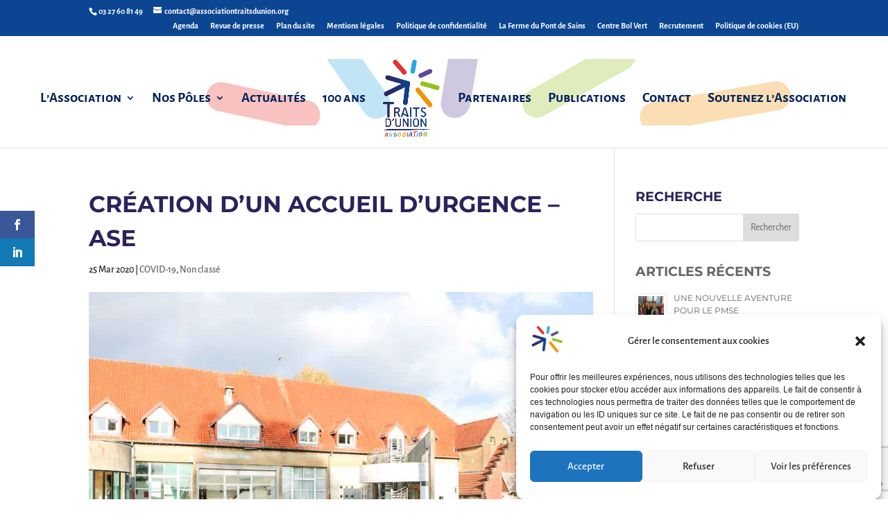

--- FILE ---
content_type: text/html; charset=utf-8
request_url: https://www.google.com/recaptcha/enterprise/anchor?ar=1&k=6LdnnT0jAAAAALe0AP4cjvnsOWBZPxuG6tqMOvCa&co=aHR0cHM6Ly93d3cuYXNzb2NpYXRpb250cmFpdHNkdW5pb24ub3JnOjQ0Mw..&hl=en&v=PoyoqOPhxBO7pBk68S4YbpHZ&size=invisible&anchor-ms=20000&execute-ms=30000&cb=o9xbarhaa57b
body_size: 48783
content:
<!DOCTYPE HTML><html dir="ltr" lang="en"><head><meta http-equiv="Content-Type" content="text/html; charset=UTF-8">
<meta http-equiv="X-UA-Compatible" content="IE=edge">
<title>reCAPTCHA</title>
<style type="text/css">
/* cyrillic-ext */
@font-face {
  font-family: 'Roboto';
  font-style: normal;
  font-weight: 400;
  font-stretch: 100%;
  src: url(//fonts.gstatic.com/s/roboto/v48/KFO7CnqEu92Fr1ME7kSn66aGLdTylUAMa3GUBHMdazTgWw.woff2) format('woff2');
  unicode-range: U+0460-052F, U+1C80-1C8A, U+20B4, U+2DE0-2DFF, U+A640-A69F, U+FE2E-FE2F;
}
/* cyrillic */
@font-face {
  font-family: 'Roboto';
  font-style: normal;
  font-weight: 400;
  font-stretch: 100%;
  src: url(//fonts.gstatic.com/s/roboto/v48/KFO7CnqEu92Fr1ME7kSn66aGLdTylUAMa3iUBHMdazTgWw.woff2) format('woff2');
  unicode-range: U+0301, U+0400-045F, U+0490-0491, U+04B0-04B1, U+2116;
}
/* greek-ext */
@font-face {
  font-family: 'Roboto';
  font-style: normal;
  font-weight: 400;
  font-stretch: 100%;
  src: url(//fonts.gstatic.com/s/roboto/v48/KFO7CnqEu92Fr1ME7kSn66aGLdTylUAMa3CUBHMdazTgWw.woff2) format('woff2');
  unicode-range: U+1F00-1FFF;
}
/* greek */
@font-face {
  font-family: 'Roboto';
  font-style: normal;
  font-weight: 400;
  font-stretch: 100%;
  src: url(//fonts.gstatic.com/s/roboto/v48/KFO7CnqEu92Fr1ME7kSn66aGLdTylUAMa3-UBHMdazTgWw.woff2) format('woff2');
  unicode-range: U+0370-0377, U+037A-037F, U+0384-038A, U+038C, U+038E-03A1, U+03A3-03FF;
}
/* math */
@font-face {
  font-family: 'Roboto';
  font-style: normal;
  font-weight: 400;
  font-stretch: 100%;
  src: url(//fonts.gstatic.com/s/roboto/v48/KFO7CnqEu92Fr1ME7kSn66aGLdTylUAMawCUBHMdazTgWw.woff2) format('woff2');
  unicode-range: U+0302-0303, U+0305, U+0307-0308, U+0310, U+0312, U+0315, U+031A, U+0326-0327, U+032C, U+032F-0330, U+0332-0333, U+0338, U+033A, U+0346, U+034D, U+0391-03A1, U+03A3-03A9, U+03B1-03C9, U+03D1, U+03D5-03D6, U+03F0-03F1, U+03F4-03F5, U+2016-2017, U+2034-2038, U+203C, U+2040, U+2043, U+2047, U+2050, U+2057, U+205F, U+2070-2071, U+2074-208E, U+2090-209C, U+20D0-20DC, U+20E1, U+20E5-20EF, U+2100-2112, U+2114-2115, U+2117-2121, U+2123-214F, U+2190, U+2192, U+2194-21AE, U+21B0-21E5, U+21F1-21F2, U+21F4-2211, U+2213-2214, U+2216-22FF, U+2308-230B, U+2310, U+2319, U+231C-2321, U+2336-237A, U+237C, U+2395, U+239B-23B7, U+23D0, U+23DC-23E1, U+2474-2475, U+25AF, U+25B3, U+25B7, U+25BD, U+25C1, U+25CA, U+25CC, U+25FB, U+266D-266F, U+27C0-27FF, U+2900-2AFF, U+2B0E-2B11, U+2B30-2B4C, U+2BFE, U+3030, U+FF5B, U+FF5D, U+1D400-1D7FF, U+1EE00-1EEFF;
}
/* symbols */
@font-face {
  font-family: 'Roboto';
  font-style: normal;
  font-weight: 400;
  font-stretch: 100%;
  src: url(//fonts.gstatic.com/s/roboto/v48/KFO7CnqEu92Fr1ME7kSn66aGLdTylUAMaxKUBHMdazTgWw.woff2) format('woff2');
  unicode-range: U+0001-000C, U+000E-001F, U+007F-009F, U+20DD-20E0, U+20E2-20E4, U+2150-218F, U+2190, U+2192, U+2194-2199, U+21AF, U+21E6-21F0, U+21F3, U+2218-2219, U+2299, U+22C4-22C6, U+2300-243F, U+2440-244A, U+2460-24FF, U+25A0-27BF, U+2800-28FF, U+2921-2922, U+2981, U+29BF, U+29EB, U+2B00-2BFF, U+4DC0-4DFF, U+FFF9-FFFB, U+10140-1018E, U+10190-1019C, U+101A0, U+101D0-101FD, U+102E0-102FB, U+10E60-10E7E, U+1D2C0-1D2D3, U+1D2E0-1D37F, U+1F000-1F0FF, U+1F100-1F1AD, U+1F1E6-1F1FF, U+1F30D-1F30F, U+1F315, U+1F31C, U+1F31E, U+1F320-1F32C, U+1F336, U+1F378, U+1F37D, U+1F382, U+1F393-1F39F, U+1F3A7-1F3A8, U+1F3AC-1F3AF, U+1F3C2, U+1F3C4-1F3C6, U+1F3CA-1F3CE, U+1F3D4-1F3E0, U+1F3ED, U+1F3F1-1F3F3, U+1F3F5-1F3F7, U+1F408, U+1F415, U+1F41F, U+1F426, U+1F43F, U+1F441-1F442, U+1F444, U+1F446-1F449, U+1F44C-1F44E, U+1F453, U+1F46A, U+1F47D, U+1F4A3, U+1F4B0, U+1F4B3, U+1F4B9, U+1F4BB, U+1F4BF, U+1F4C8-1F4CB, U+1F4D6, U+1F4DA, U+1F4DF, U+1F4E3-1F4E6, U+1F4EA-1F4ED, U+1F4F7, U+1F4F9-1F4FB, U+1F4FD-1F4FE, U+1F503, U+1F507-1F50B, U+1F50D, U+1F512-1F513, U+1F53E-1F54A, U+1F54F-1F5FA, U+1F610, U+1F650-1F67F, U+1F687, U+1F68D, U+1F691, U+1F694, U+1F698, U+1F6AD, U+1F6B2, U+1F6B9-1F6BA, U+1F6BC, U+1F6C6-1F6CF, U+1F6D3-1F6D7, U+1F6E0-1F6EA, U+1F6F0-1F6F3, U+1F6F7-1F6FC, U+1F700-1F7FF, U+1F800-1F80B, U+1F810-1F847, U+1F850-1F859, U+1F860-1F887, U+1F890-1F8AD, U+1F8B0-1F8BB, U+1F8C0-1F8C1, U+1F900-1F90B, U+1F93B, U+1F946, U+1F984, U+1F996, U+1F9E9, U+1FA00-1FA6F, U+1FA70-1FA7C, U+1FA80-1FA89, U+1FA8F-1FAC6, U+1FACE-1FADC, U+1FADF-1FAE9, U+1FAF0-1FAF8, U+1FB00-1FBFF;
}
/* vietnamese */
@font-face {
  font-family: 'Roboto';
  font-style: normal;
  font-weight: 400;
  font-stretch: 100%;
  src: url(//fonts.gstatic.com/s/roboto/v48/KFO7CnqEu92Fr1ME7kSn66aGLdTylUAMa3OUBHMdazTgWw.woff2) format('woff2');
  unicode-range: U+0102-0103, U+0110-0111, U+0128-0129, U+0168-0169, U+01A0-01A1, U+01AF-01B0, U+0300-0301, U+0303-0304, U+0308-0309, U+0323, U+0329, U+1EA0-1EF9, U+20AB;
}
/* latin-ext */
@font-face {
  font-family: 'Roboto';
  font-style: normal;
  font-weight: 400;
  font-stretch: 100%;
  src: url(//fonts.gstatic.com/s/roboto/v48/KFO7CnqEu92Fr1ME7kSn66aGLdTylUAMa3KUBHMdazTgWw.woff2) format('woff2');
  unicode-range: U+0100-02BA, U+02BD-02C5, U+02C7-02CC, U+02CE-02D7, U+02DD-02FF, U+0304, U+0308, U+0329, U+1D00-1DBF, U+1E00-1E9F, U+1EF2-1EFF, U+2020, U+20A0-20AB, U+20AD-20C0, U+2113, U+2C60-2C7F, U+A720-A7FF;
}
/* latin */
@font-face {
  font-family: 'Roboto';
  font-style: normal;
  font-weight: 400;
  font-stretch: 100%;
  src: url(//fonts.gstatic.com/s/roboto/v48/KFO7CnqEu92Fr1ME7kSn66aGLdTylUAMa3yUBHMdazQ.woff2) format('woff2');
  unicode-range: U+0000-00FF, U+0131, U+0152-0153, U+02BB-02BC, U+02C6, U+02DA, U+02DC, U+0304, U+0308, U+0329, U+2000-206F, U+20AC, U+2122, U+2191, U+2193, U+2212, U+2215, U+FEFF, U+FFFD;
}
/* cyrillic-ext */
@font-face {
  font-family: 'Roboto';
  font-style: normal;
  font-weight: 500;
  font-stretch: 100%;
  src: url(//fonts.gstatic.com/s/roboto/v48/KFO7CnqEu92Fr1ME7kSn66aGLdTylUAMa3GUBHMdazTgWw.woff2) format('woff2');
  unicode-range: U+0460-052F, U+1C80-1C8A, U+20B4, U+2DE0-2DFF, U+A640-A69F, U+FE2E-FE2F;
}
/* cyrillic */
@font-face {
  font-family: 'Roboto';
  font-style: normal;
  font-weight: 500;
  font-stretch: 100%;
  src: url(//fonts.gstatic.com/s/roboto/v48/KFO7CnqEu92Fr1ME7kSn66aGLdTylUAMa3iUBHMdazTgWw.woff2) format('woff2');
  unicode-range: U+0301, U+0400-045F, U+0490-0491, U+04B0-04B1, U+2116;
}
/* greek-ext */
@font-face {
  font-family: 'Roboto';
  font-style: normal;
  font-weight: 500;
  font-stretch: 100%;
  src: url(//fonts.gstatic.com/s/roboto/v48/KFO7CnqEu92Fr1ME7kSn66aGLdTylUAMa3CUBHMdazTgWw.woff2) format('woff2');
  unicode-range: U+1F00-1FFF;
}
/* greek */
@font-face {
  font-family: 'Roboto';
  font-style: normal;
  font-weight: 500;
  font-stretch: 100%;
  src: url(//fonts.gstatic.com/s/roboto/v48/KFO7CnqEu92Fr1ME7kSn66aGLdTylUAMa3-UBHMdazTgWw.woff2) format('woff2');
  unicode-range: U+0370-0377, U+037A-037F, U+0384-038A, U+038C, U+038E-03A1, U+03A3-03FF;
}
/* math */
@font-face {
  font-family: 'Roboto';
  font-style: normal;
  font-weight: 500;
  font-stretch: 100%;
  src: url(//fonts.gstatic.com/s/roboto/v48/KFO7CnqEu92Fr1ME7kSn66aGLdTylUAMawCUBHMdazTgWw.woff2) format('woff2');
  unicode-range: U+0302-0303, U+0305, U+0307-0308, U+0310, U+0312, U+0315, U+031A, U+0326-0327, U+032C, U+032F-0330, U+0332-0333, U+0338, U+033A, U+0346, U+034D, U+0391-03A1, U+03A3-03A9, U+03B1-03C9, U+03D1, U+03D5-03D6, U+03F0-03F1, U+03F4-03F5, U+2016-2017, U+2034-2038, U+203C, U+2040, U+2043, U+2047, U+2050, U+2057, U+205F, U+2070-2071, U+2074-208E, U+2090-209C, U+20D0-20DC, U+20E1, U+20E5-20EF, U+2100-2112, U+2114-2115, U+2117-2121, U+2123-214F, U+2190, U+2192, U+2194-21AE, U+21B0-21E5, U+21F1-21F2, U+21F4-2211, U+2213-2214, U+2216-22FF, U+2308-230B, U+2310, U+2319, U+231C-2321, U+2336-237A, U+237C, U+2395, U+239B-23B7, U+23D0, U+23DC-23E1, U+2474-2475, U+25AF, U+25B3, U+25B7, U+25BD, U+25C1, U+25CA, U+25CC, U+25FB, U+266D-266F, U+27C0-27FF, U+2900-2AFF, U+2B0E-2B11, U+2B30-2B4C, U+2BFE, U+3030, U+FF5B, U+FF5D, U+1D400-1D7FF, U+1EE00-1EEFF;
}
/* symbols */
@font-face {
  font-family: 'Roboto';
  font-style: normal;
  font-weight: 500;
  font-stretch: 100%;
  src: url(//fonts.gstatic.com/s/roboto/v48/KFO7CnqEu92Fr1ME7kSn66aGLdTylUAMaxKUBHMdazTgWw.woff2) format('woff2');
  unicode-range: U+0001-000C, U+000E-001F, U+007F-009F, U+20DD-20E0, U+20E2-20E4, U+2150-218F, U+2190, U+2192, U+2194-2199, U+21AF, U+21E6-21F0, U+21F3, U+2218-2219, U+2299, U+22C4-22C6, U+2300-243F, U+2440-244A, U+2460-24FF, U+25A0-27BF, U+2800-28FF, U+2921-2922, U+2981, U+29BF, U+29EB, U+2B00-2BFF, U+4DC0-4DFF, U+FFF9-FFFB, U+10140-1018E, U+10190-1019C, U+101A0, U+101D0-101FD, U+102E0-102FB, U+10E60-10E7E, U+1D2C0-1D2D3, U+1D2E0-1D37F, U+1F000-1F0FF, U+1F100-1F1AD, U+1F1E6-1F1FF, U+1F30D-1F30F, U+1F315, U+1F31C, U+1F31E, U+1F320-1F32C, U+1F336, U+1F378, U+1F37D, U+1F382, U+1F393-1F39F, U+1F3A7-1F3A8, U+1F3AC-1F3AF, U+1F3C2, U+1F3C4-1F3C6, U+1F3CA-1F3CE, U+1F3D4-1F3E0, U+1F3ED, U+1F3F1-1F3F3, U+1F3F5-1F3F7, U+1F408, U+1F415, U+1F41F, U+1F426, U+1F43F, U+1F441-1F442, U+1F444, U+1F446-1F449, U+1F44C-1F44E, U+1F453, U+1F46A, U+1F47D, U+1F4A3, U+1F4B0, U+1F4B3, U+1F4B9, U+1F4BB, U+1F4BF, U+1F4C8-1F4CB, U+1F4D6, U+1F4DA, U+1F4DF, U+1F4E3-1F4E6, U+1F4EA-1F4ED, U+1F4F7, U+1F4F9-1F4FB, U+1F4FD-1F4FE, U+1F503, U+1F507-1F50B, U+1F50D, U+1F512-1F513, U+1F53E-1F54A, U+1F54F-1F5FA, U+1F610, U+1F650-1F67F, U+1F687, U+1F68D, U+1F691, U+1F694, U+1F698, U+1F6AD, U+1F6B2, U+1F6B9-1F6BA, U+1F6BC, U+1F6C6-1F6CF, U+1F6D3-1F6D7, U+1F6E0-1F6EA, U+1F6F0-1F6F3, U+1F6F7-1F6FC, U+1F700-1F7FF, U+1F800-1F80B, U+1F810-1F847, U+1F850-1F859, U+1F860-1F887, U+1F890-1F8AD, U+1F8B0-1F8BB, U+1F8C0-1F8C1, U+1F900-1F90B, U+1F93B, U+1F946, U+1F984, U+1F996, U+1F9E9, U+1FA00-1FA6F, U+1FA70-1FA7C, U+1FA80-1FA89, U+1FA8F-1FAC6, U+1FACE-1FADC, U+1FADF-1FAE9, U+1FAF0-1FAF8, U+1FB00-1FBFF;
}
/* vietnamese */
@font-face {
  font-family: 'Roboto';
  font-style: normal;
  font-weight: 500;
  font-stretch: 100%;
  src: url(//fonts.gstatic.com/s/roboto/v48/KFO7CnqEu92Fr1ME7kSn66aGLdTylUAMa3OUBHMdazTgWw.woff2) format('woff2');
  unicode-range: U+0102-0103, U+0110-0111, U+0128-0129, U+0168-0169, U+01A0-01A1, U+01AF-01B0, U+0300-0301, U+0303-0304, U+0308-0309, U+0323, U+0329, U+1EA0-1EF9, U+20AB;
}
/* latin-ext */
@font-face {
  font-family: 'Roboto';
  font-style: normal;
  font-weight: 500;
  font-stretch: 100%;
  src: url(//fonts.gstatic.com/s/roboto/v48/KFO7CnqEu92Fr1ME7kSn66aGLdTylUAMa3KUBHMdazTgWw.woff2) format('woff2');
  unicode-range: U+0100-02BA, U+02BD-02C5, U+02C7-02CC, U+02CE-02D7, U+02DD-02FF, U+0304, U+0308, U+0329, U+1D00-1DBF, U+1E00-1E9F, U+1EF2-1EFF, U+2020, U+20A0-20AB, U+20AD-20C0, U+2113, U+2C60-2C7F, U+A720-A7FF;
}
/* latin */
@font-face {
  font-family: 'Roboto';
  font-style: normal;
  font-weight: 500;
  font-stretch: 100%;
  src: url(//fonts.gstatic.com/s/roboto/v48/KFO7CnqEu92Fr1ME7kSn66aGLdTylUAMa3yUBHMdazQ.woff2) format('woff2');
  unicode-range: U+0000-00FF, U+0131, U+0152-0153, U+02BB-02BC, U+02C6, U+02DA, U+02DC, U+0304, U+0308, U+0329, U+2000-206F, U+20AC, U+2122, U+2191, U+2193, U+2212, U+2215, U+FEFF, U+FFFD;
}
/* cyrillic-ext */
@font-face {
  font-family: 'Roboto';
  font-style: normal;
  font-weight: 900;
  font-stretch: 100%;
  src: url(//fonts.gstatic.com/s/roboto/v48/KFO7CnqEu92Fr1ME7kSn66aGLdTylUAMa3GUBHMdazTgWw.woff2) format('woff2');
  unicode-range: U+0460-052F, U+1C80-1C8A, U+20B4, U+2DE0-2DFF, U+A640-A69F, U+FE2E-FE2F;
}
/* cyrillic */
@font-face {
  font-family: 'Roboto';
  font-style: normal;
  font-weight: 900;
  font-stretch: 100%;
  src: url(//fonts.gstatic.com/s/roboto/v48/KFO7CnqEu92Fr1ME7kSn66aGLdTylUAMa3iUBHMdazTgWw.woff2) format('woff2');
  unicode-range: U+0301, U+0400-045F, U+0490-0491, U+04B0-04B1, U+2116;
}
/* greek-ext */
@font-face {
  font-family: 'Roboto';
  font-style: normal;
  font-weight: 900;
  font-stretch: 100%;
  src: url(//fonts.gstatic.com/s/roboto/v48/KFO7CnqEu92Fr1ME7kSn66aGLdTylUAMa3CUBHMdazTgWw.woff2) format('woff2');
  unicode-range: U+1F00-1FFF;
}
/* greek */
@font-face {
  font-family: 'Roboto';
  font-style: normal;
  font-weight: 900;
  font-stretch: 100%;
  src: url(//fonts.gstatic.com/s/roboto/v48/KFO7CnqEu92Fr1ME7kSn66aGLdTylUAMa3-UBHMdazTgWw.woff2) format('woff2');
  unicode-range: U+0370-0377, U+037A-037F, U+0384-038A, U+038C, U+038E-03A1, U+03A3-03FF;
}
/* math */
@font-face {
  font-family: 'Roboto';
  font-style: normal;
  font-weight: 900;
  font-stretch: 100%;
  src: url(//fonts.gstatic.com/s/roboto/v48/KFO7CnqEu92Fr1ME7kSn66aGLdTylUAMawCUBHMdazTgWw.woff2) format('woff2');
  unicode-range: U+0302-0303, U+0305, U+0307-0308, U+0310, U+0312, U+0315, U+031A, U+0326-0327, U+032C, U+032F-0330, U+0332-0333, U+0338, U+033A, U+0346, U+034D, U+0391-03A1, U+03A3-03A9, U+03B1-03C9, U+03D1, U+03D5-03D6, U+03F0-03F1, U+03F4-03F5, U+2016-2017, U+2034-2038, U+203C, U+2040, U+2043, U+2047, U+2050, U+2057, U+205F, U+2070-2071, U+2074-208E, U+2090-209C, U+20D0-20DC, U+20E1, U+20E5-20EF, U+2100-2112, U+2114-2115, U+2117-2121, U+2123-214F, U+2190, U+2192, U+2194-21AE, U+21B0-21E5, U+21F1-21F2, U+21F4-2211, U+2213-2214, U+2216-22FF, U+2308-230B, U+2310, U+2319, U+231C-2321, U+2336-237A, U+237C, U+2395, U+239B-23B7, U+23D0, U+23DC-23E1, U+2474-2475, U+25AF, U+25B3, U+25B7, U+25BD, U+25C1, U+25CA, U+25CC, U+25FB, U+266D-266F, U+27C0-27FF, U+2900-2AFF, U+2B0E-2B11, U+2B30-2B4C, U+2BFE, U+3030, U+FF5B, U+FF5D, U+1D400-1D7FF, U+1EE00-1EEFF;
}
/* symbols */
@font-face {
  font-family: 'Roboto';
  font-style: normal;
  font-weight: 900;
  font-stretch: 100%;
  src: url(//fonts.gstatic.com/s/roboto/v48/KFO7CnqEu92Fr1ME7kSn66aGLdTylUAMaxKUBHMdazTgWw.woff2) format('woff2');
  unicode-range: U+0001-000C, U+000E-001F, U+007F-009F, U+20DD-20E0, U+20E2-20E4, U+2150-218F, U+2190, U+2192, U+2194-2199, U+21AF, U+21E6-21F0, U+21F3, U+2218-2219, U+2299, U+22C4-22C6, U+2300-243F, U+2440-244A, U+2460-24FF, U+25A0-27BF, U+2800-28FF, U+2921-2922, U+2981, U+29BF, U+29EB, U+2B00-2BFF, U+4DC0-4DFF, U+FFF9-FFFB, U+10140-1018E, U+10190-1019C, U+101A0, U+101D0-101FD, U+102E0-102FB, U+10E60-10E7E, U+1D2C0-1D2D3, U+1D2E0-1D37F, U+1F000-1F0FF, U+1F100-1F1AD, U+1F1E6-1F1FF, U+1F30D-1F30F, U+1F315, U+1F31C, U+1F31E, U+1F320-1F32C, U+1F336, U+1F378, U+1F37D, U+1F382, U+1F393-1F39F, U+1F3A7-1F3A8, U+1F3AC-1F3AF, U+1F3C2, U+1F3C4-1F3C6, U+1F3CA-1F3CE, U+1F3D4-1F3E0, U+1F3ED, U+1F3F1-1F3F3, U+1F3F5-1F3F7, U+1F408, U+1F415, U+1F41F, U+1F426, U+1F43F, U+1F441-1F442, U+1F444, U+1F446-1F449, U+1F44C-1F44E, U+1F453, U+1F46A, U+1F47D, U+1F4A3, U+1F4B0, U+1F4B3, U+1F4B9, U+1F4BB, U+1F4BF, U+1F4C8-1F4CB, U+1F4D6, U+1F4DA, U+1F4DF, U+1F4E3-1F4E6, U+1F4EA-1F4ED, U+1F4F7, U+1F4F9-1F4FB, U+1F4FD-1F4FE, U+1F503, U+1F507-1F50B, U+1F50D, U+1F512-1F513, U+1F53E-1F54A, U+1F54F-1F5FA, U+1F610, U+1F650-1F67F, U+1F687, U+1F68D, U+1F691, U+1F694, U+1F698, U+1F6AD, U+1F6B2, U+1F6B9-1F6BA, U+1F6BC, U+1F6C6-1F6CF, U+1F6D3-1F6D7, U+1F6E0-1F6EA, U+1F6F0-1F6F3, U+1F6F7-1F6FC, U+1F700-1F7FF, U+1F800-1F80B, U+1F810-1F847, U+1F850-1F859, U+1F860-1F887, U+1F890-1F8AD, U+1F8B0-1F8BB, U+1F8C0-1F8C1, U+1F900-1F90B, U+1F93B, U+1F946, U+1F984, U+1F996, U+1F9E9, U+1FA00-1FA6F, U+1FA70-1FA7C, U+1FA80-1FA89, U+1FA8F-1FAC6, U+1FACE-1FADC, U+1FADF-1FAE9, U+1FAF0-1FAF8, U+1FB00-1FBFF;
}
/* vietnamese */
@font-face {
  font-family: 'Roboto';
  font-style: normal;
  font-weight: 900;
  font-stretch: 100%;
  src: url(//fonts.gstatic.com/s/roboto/v48/KFO7CnqEu92Fr1ME7kSn66aGLdTylUAMa3OUBHMdazTgWw.woff2) format('woff2');
  unicode-range: U+0102-0103, U+0110-0111, U+0128-0129, U+0168-0169, U+01A0-01A1, U+01AF-01B0, U+0300-0301, U+0303-0304, U+0308-0309, U+0323, U+0329, U+1EA0-1EF9, U+20AB;
}
/* latin-ext */
@font-face {
  font-family: 'Roboto';
  font-style: normal;
  font-weight: 900;
  font-stretch: 100%;
  src: url(//fonts.gstatic.com/s/roboto/v48/KFO7CnqEu92Fr1ME7kSn66aGLdTylUAMa3KUBHMdazTgWw.woff2) format('woff2');
  unicode-range: U+0100-02BA, U+02BD-02C5, U+02C7-02CC, U+02CE-02D7, U+02DD-02FF, U+0304, U+0308, U+0329, U+1D00-1DBF, U+1E00-1E9F, U+1EF2-1EFF, U+2020, U+20A0-20AB, U+20AD-20C0, U+2113, U+2C60-2C7F, U+A720-A7FF;
}
/* latin */
@font-face {
  font-family: 'Roboto';
  font-style: normal;
  font-weight: 900;
  font-stretch: 100%;
  src: url(//fonts.gstatic.com/s/roboto/v48/KFO7CnqEu92Fr1ME7kSn66aGLdTylUAMa3yUBHMdazQ.woff2) format('woff2');
  unicode-range: U+0000-00FF, U+0131, U+0152-0153, U+02BB-02BC, U+02C6, U+02DA, U+02DC, U+0304, U+0308, U+0329, U+2000-206F, U+20AC, U+2122, U+2191, U+2193, U+2212, U+2215, U+FEFF, U+FFFD;
}

</style>
<link rel="stylesheet" type="text/css" href="https://www.gstatic.com/recaptcha/releases/PoyoqOPhxBO7pBk68S4YbpHZ/styles__ltr.css">
<script nonce="DOK27VmfPmMhkkxfJv4uKg" type="text/javascript">window['__recaptcha_api'] = 'https://www.google.com/recaptcha/enterprise/';</script>
<script type="text/javascript" src="https://www.gstatic.com/recaptcha/releases/PoyoqOPhxBO7pBk68S4YbpHZ/recaptcha__en.js" nonce="DOK27VmfPmMhkkxfJv4uKg">
      
    </script></head>
<body><div id="rc-anchor-alert" class="rc-anchor-alert"></div>
<input type="hidden" id="recaptcha-token" value="[base64]">
<script type="text/javascript" nonce="DOK27VmfPmMhkkxfJv4uKg">
      recaptcha.anchor.Main.init("[\x22ainput\x22,[\x22bgdata\x22,\x22\x22,\[base64]/[base64]/bmV3IFpbdF0obVswXSk6Sz09Mj9uZXcgWlt0XShtWzBdLG1bMV0pOks9PTM/bmV3IFpbdF0obVswXSxtWzFdLG1bMl0pOks9PTQ/[base64]/[base64]/[base64]/[base64]/[base64]/[base64]/[base64]/[base64]/[base64]/[base64]/[base64]/[base64]/[base64]/[base64]\\u003d\\u003d\x22,\[base64]\\u003d\\u003d\x22,\x22M3RqD8KUw4XDv8KWwogpw77DocOvUMO8w7tfwrgGfxnDm8K1w5gZezNjwqBcKRbCuiDCugnCoj1Kw7QtesKxwq3DsT5Wwq9NN2DDoRfCs8K/E2tXw6ADbMK/wp06Y8K1w5AcP1PCoUTDmx5jwrnDvcKMw7csw7pJNwvDicONw4HDvS0MwpTCnh/DpcOwLnRmw4N7EcOkw7F9NsOmd8KlV8KhwqnCt8KZwrMQMMK/w587Bz7CrzwDCmXDoQlodcKfEMOTEjE7w6lZwpXDoMO9VcOpw5zDqMOKRsOhS8OYRsK1wozDlnDDrCQTWh8EwoXCl8K/DcKhw4zCi8KXEk4RdV1VNMOkTUjDlsOOOn7Ck1QTRMKIwonDjMOFw65xQcK4A8K/[base64]/CtTDCk30ebsK5dMK4OsOtVMK1H0HCpSMdNw8wZWjDsC9GwoLCssOQXcK3w4wOesOIEsKdE8KTa3xyTzBRKSHDl3wTwrBEw4/DnlV4YcKzw5nDtsOPBcK4w7V1G0ErJ8O/wp/CvQTDpD7CusOoeUNDwo4NwpZhd8KsehbCosOOw77CvSvCp0pDw7PDjknDhw7CgRVEwovDr8Oowp0Ww6kFbMKYKGrCisKQAMOhwqjDgwkQwqHDsMKBATwcRMOhClwNQMOlT3XDl8Kqw4vDrGtoJQoOw6fCqsOZw4RkwonDnlrCizh/w7zCnTNQwrgqdiUlZm/Ck8K/w6zCv8Kuw7IJHDHCpxRQwolhAcKxc8K1wpjCqhQFfzrCi27Dvl0Jw6kTw4nDqCt3WHtROMKww4pMw6hCwrIYw7XDlyDCrQDCvMKKwq/DuwI/ZsK3wpHDjxkffMO7w47DicK9w6vDolbCq1NUbcO1FcKnMcKLw4fDn8KJJRl4woLCnMO/[base64]/[base64]/DhMOiQMKAZsOTNFllw7tKw7lbw4MNCjwFY3jCsDrDiMKuExstw6TCh8K/woXCsih4w7ZqwpfDsBrDugcNwoPDvsKHVcODEsKTw7ZSWMKpwpkbwpbCrcKrU0YfSsOOBsKiw6HDpFAdw5MVwprCv1/DslZnU8Oww6Mxwr0HKWPDkcO9fkrDoEpJO8OHVmPDuybCg03Drz16EsK6BMKAw5nDnMKew6DDjsKgXMK1w63CtlvDkTjDvzhNwopRw7hVwrxOD8Khw6PDssOJKsKYwqvCtB7ClMO3ScO9wozCmsOPw7XCrMKhw4lnwroBw5lcahPCsh/DhX4QAcK9ZMKwV8KXw7nDti9Kw4t6fj/CjgJdw6EkLF/DrsKLwqrDpMKGwp7Dvytfw7vCkcKLCMKKw7tdw611GcKAw5d9HMKKwp/DgAHCscOJw7PCthJpNcOVwqxdOSnDnsKPBE3DhMOSQVRycHvDlFLCr3oww7kCb8OZX8Ocw4nCocKID1bDnMO/w5DDo8Kgw7ctw511Z8OIwo/ChsKHwp3DkHfCuMKZAA11U1bCgsOiwr4HFDoQw7rDn0RyX8Ktw6wIYMKxQUzCuTLCimHDv1QXDRPDmMOowrxHHMOfFRbCh8K0Ezd2wpPDoMKKwoXDgXnDmVJ/w51sW8K1IsOqazUVw4XCiwLDh8KfCnjDqilnw7fDpcK6wo4WecOATULDisK/ZUzDrXExRcK9IMKRwo3ChMKWJMKEacOoO0ltwprCvsKEwpzDu8KuLTnCpMOaw5J0O8K/w7jDsMOow7hvEk/CrsKyFRR7WlbDlMOdw7XDlcK6Zhlxb8O1SsKWw4EJwqNCZVXDncKwwrMqwpLDiDrDvD3Dm8K3YMKIPDUfCMO2wpBbwpnDugjDucOAUsO/[base64]/Dl0Z4CsKYJsKtWsOPHMO2QMOzw7QXBlt4HzzCjcONSh/DlsKlw7PDsjnCgsOiw4xeSi/DvUbCg31GwpA6cMKCa8Okwp9PdXQzZ8OgwoAvDMKeeznDgQ/DmTcNJwoUT8KRwox4c8KTwrpSwrVuw5nCs1J1w59KWBnDr8O0fsOMICHDhQttIGzDsGHCqMOKVcOLHzUPV1PDv8OhwoPDgwrCtRgNwojCkyHCtsKTw4jDv8OiFcKBw5/CrMK6ERRvD8Ouw6zDk0spw77DrWDDo8KjAA/DpU9vWXxyw6fCuVbCqMKTw47Di3xfwoIjwpFRwpMjWm3DpSXDocOLw63Dm8KhfMKkaiJEezLDrMK/NDvDgQgpwqvCry1Mw7cROwBlDjMPw6PCrMKCPTUqwrHCiHlYw7YMwoXCksOzRjTDjMOvwoHDkGjClxQGw6zCnsKTUMKIwqvCuMO8w6t0wqF+KMKeC8KubcKQwqfDgsK1w7vDohXDuTjDksKofsKiw6DDtcK1WMOnw789HwzDgUrDn2hWwq/[base64]/wrDDu1Mew7J8Zk8lw5cAw6NZIEDChRnCo8K7w4HCuWLCvMO6O8O3IhJsC8OVIMOfwr/DiF3ChMOOM8OyMiXCrsKewoLDt8KHFxLClMOERcKQwrpbwqbDnMOrwqDCicOMYjXCqlnCvsK0w5wkwoLCvMKNBjZPLGxLwqvCjWFADj7CnnNRwrnDl8K5w40hA8O0w5F4w4wAwpI3W3PDk8O2wp4pbsKTwrNxHsKmw6Q6w4rCmSFoMMKhwoTClcO1w7h/wqvDrBDDriRdNxZkAhTDlsO4w71TAh4qw7TDmMOFw4nCjnzDmsOZZCliwpTDoiVyKsOpwp/CpsOcecOeXsOaw5vDknlkNXrDpRjDgcOTwpnCk33CrMOKPBHCj8KCw7YKQHfCtUPCtwPCvgrDvy0Mw4HDj2VXQBEfUsOqUEcUeyrDjcK/[base64]/[base64]/[base64]/Do8KucMOYwoUoHnjDt8KaSkHCu8KkHWBtf8OOH8KBFMK9w7DCqMOTw45McMOTXsOJw4YCBlbDlMKfVFfCtSFOwpUKw7ZiNFTCmgdawpQKTD/ChD3Cn8OhwqEfw6pfG8K/[base64]/w7sDw61mw7DDhCvDhsKKwpvDhcK0ahQKw4rDgCjDuMKUwrPCnRPCjW4ie0hPw7vDsz7DvSZ3K8O+U8Ouw7YoFsODw4rClsKdP8OeMnZQLEQsS8KYScK1woRiO2/[base64]/DlsOoKXlKbMKfwo3DoArCmCokNRrDr8KowrFSwrhYGcKzw5rDi8Khw7PCuMOAwpzCn8O+EMObwprDhhPDvcKIw6AQcsKOeHFawqfDicOAwo7CvF/Ds39wwqbDig4HwqVcwrvCp8OIDSPCpsO/w51SwqXCpWoiXBLCnzPDt8Kqw5DCmMK4EMOqwqBuH8Kdw4HCjsOvTArDiUjCg1x/wr3DpiHCncKMLzFkB0/CiMOcRMKkSgfCmDbCh8OswptWwpnChiXDg0NVw4HDoUvCvhvChMOrbMKMwpLDumQYOkHDq2wDLcOVesKOc2UyK0vDl2E5M3TCoyUiw5FQwpHCmcOfNMKvwobDmMKAwp/CrGEtNsKCQDTCmkQAwoXCjcK8KyAgSMKYw6U2w5B0UCnDh8KwVcKoRkHCpFrDpcKbw4VsMHk/[base64]/CmHvCvMKSwr3CjMKowprCngLCj8KWw7LCusOIZ8OlaVkDIBJUNETClncnw6XCgnrCjcOhQSQ1WMKNSgrDmRXCsVfDrcO9EMK2dQTDjsOoYCDCrsOjPMOdSUPCtUTDginDrx9EWcKgwrdUw4HCgsKRw6fCjVXCsXJKTydbMTN/[base64]/ZcOLwq95R8OyPBk+N8O2I8Oaw5PDlzZBKhovw7fDicK1fF3CrsOVw6bDtQbCu3HDjwvCr20Cw5rCs8Kyw5HCtQkiCWxzwpV1ZMKow6YNwrDDoi/DgBHCvltHTxfDpsKuw4nDt8K1VCzDg3vCmWDDlHDCk8KtHsO4CsOxwo59C8KCw61IcsKwwrE+aMOrw5d9cW1LeWfCsMO5EBbCkDvDi2XDgA/DkHFqNcKoWxNXw6HDlsKxwp9OwpUPTcOsaW7DoQrCusOxw4VQRFzDi8Otwr44cMOxw5XDqMO8QMOjwovDjyYVw4nDgGlwf8O8w4jCvcKJNMKvd8KOwpQ+JMOew4dZJ8K/[base64]/CqcOFRTjDuSddw6/DvMKAw60Xw7DDjMKADMOUb1DDv2TCnMOXw5fCqGQEw53Dt8OPwpLDlTUnwqtnw48qWsKcLMKgwpnCoHZ6w4s/[base64]/CsMOvWhwjw6o9SwEBw74sFsK0wqJmwp5swp4TdMK/d8K1wpRNDRtBDCrCjjhDcGHCrcKdUMKgM8O3IcKkKVYcw7kbUwXDjHXCj8OlwoDDtcODwrJRYlXDt8O4Nn3DuTNrInN9PsKYPsKUJMK/w47DsSfDmcOCw73DmUEEJH5Uw6PCrsK/JsOufsKAw5Qjwp3CrMK4J8K9w6ANw5TDshgFQXltw4vCtkkFOsKqw6oywqTCmMOccTBeO8K9OTHDvV/[base64]/[base64]/CuS1OwpvDnlMCw4/CicKhwqxlw5TCjwd9w67ClGTCuMKVwo4Pw6onV8OsCHNgwpjDnS/[base64]/CssOpwrAHZsK3wrllaBsMwrYXwo4oJ8KEwqvDnG/DkcKxw4jCssOYPQ9SwoE7wrLCqcKxwoF3CsKZI2HCssOJwobDu8Kcw5PCow7DjDbCocOfw4/DicO5wosdwohtPcOTwrkiwo9RQ8OSwr0TAsK1w4ZJcsKYwoBIw51Aw6HCuj/[base64]/ChsKiKMOKLsKTdG7Ck8KqQcKGdEzCuwbCmMKIC8O0wqbDszE0FUc5wrrCjMK9w7bDr8KVwoXCh8K8f3pRw6XDvk3Cl8OswrUNTHzCuMOREC14wpTDp8K4w4Q/w4bCrjYOw5ANwq5ZRF3DiVszw7HDnMOCJMKlw5JEMQxqJDrDsMKATg3CrMO/Qk1ewrnCiEhww4/[base64]/[base64]/w5Rww7RIw60GwrfCszJPw7DCosKAw7Fdd8KSNH7CssKRUifCh1vDkMK9wpnDrSUNw6rCtMOzd8OaZsO3wrc3f1V5w5LDpcOdwoQ5S0/DlsKvw47DhmBuwqHCtMO1VmPCr8OpKxjDqsOfMAHDq2QswrjCvHnDmGtPw6c7Z8KiCB15woHDmcK+w4/DrMK2w6zDqGQSMsKDw5DDqcK8NVdxwoLDq2RUw4DDmU1+w5LDnMODEXnDg2/Ck8KyIUBTwpbCs8Oow6M+wpTCmsOcwq9+w67Ci8K8L1ZCfANeGMKiw7XDtH01w7QVQg7DrMOwRsOQE8O7bwxqwprDkRZfwrbCqhbDrsOpw6goYsOgwqRUZcK4d8Kww4EWwp/[base64]/wqnCqsKZw7/DmRVsw6E4w4/[base64]/wp1twoRywoTDqsKwwrXCosOWO8Ktw4/[base64]/[base64]/[base64]/CvFIRwozDohRZFcO0B3gLZVrClsKMwrsQfjTCjcOtwrzChsK8w7ItwqbDuMKAw7rDgl3Dp8KVw6zDniXCgsOuw6nDrsOfGE/CscKzFsOnwqsyX8KDCcOEE8OQHkYTw60QVcOpMDTDgnHDh27CisOyOxjCgkXCiMO5wofDn1nCocK7wqsMFV48w6xVwpkYwoTCvcOOCcKgOMK1CSvCm8KUX8OWYRtjwovDnsKBw7jDpsK/w6nCmMKzw61ow5zCicOPYsKxBMKrw7oUw7Npwo8nPWDDuMOLN8Oww78+w5hBwqYXEC1Ew7BEw6Z5CcOYOX5FwpDDm8Kvw7DDo8KZQxnCpAXCujrDgX/[base64]/ChhctLjPCicOCwrLCoknDt1A+wpNpDW7CncOJwq4UecOcFMOjOGVFw6/DonoUwr9HWnrCjsOnHEYXwq15wp7DpMOBw6oUw63Cp8OiTMKyw7YtTwB+OQtLY8OFGMK0wo8ewrVZw6wKNsKsZCBzVwg2w6PCqWrDiMODIDcqbD0bw7HCqGZRR10UD0/DllfCkxANY1UuwpvDnE7CmQscc2oWC1UgKcOuw7cfVVDCusKQwqV0wrMEasKcWsKlFEFrIMONw59Xw4hcwoPDv8OPecKXDmzDpcKqd8KzwrfChQJ7w6DCq1LCiz/Ck8OEw4XDj8KQwokXw61uViEJw5I5XC46wqDDmMKFacKew5/ClMK4w7olOsKdKzBvw4EwEsKZw6I1wpVBYMOmw7Naw5pYwp/[base64]/w6fCqBrCtVRKa1bDgsKDFllYwq3Dv8OHwrFtwrvCicOkwqTDlBRsXk0owokCw4nCqzEuw6YUw6k2wq3DrcO/UsKaUsORwpzCrcOHwoPCo2VCw4vCgMOOXxkDL8KdLR/[base64]/Cs2jDuT4DDGDDhEwcw78Xw6fCvWbCsGrCssKcwo7CjGYIwq3CpsKWwrtkXsK3wpFPMGjDtFE6XcK9wq4Nw4fCgMOQwojDncO2AQbDi8OgwqPChTPDhMKYOcKJw6jChMKHwoHChxgEHcKcX3d6w4x1wpxPw5UZw5pCw43DnngUNcOmw7EvwodyczdTwp/[base64]/woMiwpcREsK1w4okwojDjx1CwofClA5ZwozChlNsecO4w57Du8O2w6TDpgJxAlbCrcKcUzh9JMK5LQjCvlnCh8KzW1TCrwYfHkbDlwDClsO9wpDDrMOFM2zCrHsnwqjDg3gTwpbChcO/wo9awqPDogxFWAzCscOOw6hxNcKfwobDnHDDjcKCXQzCv1gyw7/CoMKfw7h7wqYQbMOCJWkMS8KMw6FSVMO9VMKgwrzCh8K1wqzCoDsMZcKWNMOuAzzCoV0Sw5gvwqcteMOdwoTCgyzCrmpZS8KNb8O+wrk/NTU6KD13Y8KGw5/Dk3rDlMKewrvCugI9JiMBTzltw5sywp/[base64]/wp1sDBEqDcKBX1BEw78Mw6x3WsK+w5RudHrDt8Oww5DDtcKcVsKLwr1DAxnCn3XDgMO/dMO0wqHDrcKgwrfDpcOmwq3CizFtwpwqJXjCowINJ2fDnRLCiMKKw7zDrVU5wr5Tw7ciwphOUMOUZ8KMQHzDpsOrw6teLWNXTsKedTZ6ZcONw5oadcOjF8O2dMK/[base64]/DlMKpFD3Ck8OxesO9fBAPCsOnLzLCtjoowqrDpTbDmCHChnjDtmXDqXJNw77DuQTDpMKhZWMRMcKewoNFw7oow6TDgAZlw6pRIcK9cQDCq8OBasOjGz7Cgz/CuBI4JGo+IMOpacOcwo0Twp1VAcOgw4XClE9dZWXDrcOhw5J+IsOSRE7DjsOuw4XCsMKiwqgawpVbGSBcJVjCjgnCs2HDkX/DlsKuZ8KjZsO4FHvCn8OOVyDCmnVvdwPDtMKWPMOcwoEMFn0kSMOVacKIw7c/UMKswqLDgVQ+QQfDtiMIwptJwoTDkE/[base64]/[base64]/w5DDicKdw4osw4jDjR9pwp/CjMOLw6HClMKCXhdvR8KxTx3CjMKzQsOpMy/CuS8+wrzDpcOew53DqcK6w5wUZ8KaIybDlMOow6Evw4vDrBPDt8OxQMOCOsOzQsKMQ11Tw6hPGcOhD3TDssOidDLCrWLCmm0CQcOvw540wrFrwoVuw6dqwqV8w7xlIV4AwqtPw7Jha0zDkMKmLMKNJsOCOMOQE8OiYGDDoygXw7p1VQPCtcOiLlsqSsK/WTfCoMKKaMOVwq3Du8KlRT7DmMKvBkvCo8KKw4bCucOCwqIcasKYwpcWPTzCiSzCtnbCpcOJH8K5L8OYZBB3wr3DsCdwwpXCojJMBcO1w4AyLEAGwr7DlcOcI8K8EwEpUijDucKuw7s8w5vDnlDDkEDCgF/CpGp8wpzCs8OQw50HfMOJw5vChcOHw7wyTMOtwrvDvsKmE8KRX8OywqBeOBkbwqTDi0TCicO0GcO/wp0owqB3Q8OwTsOiw7Ulw6A3FD/[base64]/[base64]/Dr8OLw5QkU2LCv3vDlMOAWVvDiCwlWMK3f1TDmcOrDMOURMORw7VbGcOrwoLDu8Oyw4/CsXQFIFTDpw0mw5hVw7Y/WMK0wp3CocKEw54ew7PCqwIuw4fCgsK9w67DtXFWwolywoZ3IcKmwpTCpzjDjXXCvcOtZ8KPw6rDq8KpKMO/wo3Cj8KnwpcSwqISZ0DDscOeGGIrw5PDjcONwrTCt8K1wqkKwrzDh8ODwr0LwrrCrcOhwqLCpMOmfg0OaBbDgMKwM8K0ZyDCtS4dDXPCty9pw5vCiQ/CgcO+wpw5w7kIdltGRMKlw5QnClpIwqzCizA5w5jCmsO8XABZwrQRw5LDvsOwOMOsw7jDmnkfw4bDn8O9UGDCjcK3wrbCmDUeB1Bfw7ZIJMKBfCDCvhnDjsKhF8KHB8K9woPDihDDrsO3TMKQwonDn8KGfcOcwrd9wqnDhzV9L8Oyw7AdFhDCkV/DksKqwqzDqcOCw4xJw6LDggJ8JMKew7Vmwqdiw69lw7XCr8OENMKLwpzDisO9VGcuVgTDvkhsCcKUwq0ceXQ5YEXDqV/Du8KRw78cMMKRw6gJWcOqw4DDhsKOWMKvw6pxwoR3w6nClE/[base64]/Dr1rDm8Oqwot3UMKIfMOQIcKkw7bCksOGRHV+w5Uyw6Irw4LCjBDCvsKYD8OLw4nDvgghwodNwq1swrdcwpDDqHLCvnrCm09/wr/[base64]/DmAfCocKUXjI9w5zCghoMXCZcawwXVTJAwo7DuXBdPMOObsKeCjgkRcKbw53Dh0tBdWzCl1t9TWA0EH3DvXDDuwbCkQ/[base64]/CqcKgV8OmwqcxT8KQwpXCp8OSV8OkG8OdACXDhmsww68twrHDrcKMRMK9wrbDlAsew77Ch8OqwrBjWGjCnMO6f8OrwrPCpkTDrAIBwr4Ewposw6lxDTvCglYKwrjCi8OSZsKmRTPClsKIw7lqwq3DhyUYw60jICDCgV/[base64]/CvcKLe8OEe8OcPCvDt0nCrsKLGinDncOiwpbDqMOlM2YBE1gdw7NXwpQUw41UwqpJV0vCrGbCjQ7DhUU8XsOGEztgwpwqwobDiDHCqsOxw7NDTMKianjDnQbCqMKbVE/DnkzCtR0qSMOcQUwhR03DtcOmw4AQwohrV8Oow7jDhmbDncO/wpgXwr/[base64]/DlsK3wrg2w7Jaw4LCnMKRRMOqPkdCM8Orwps/wq/CtsO4YMOiwpHDjWvDksKdTcKkacKaw79iw5jDjwZxw4/Dk8OKw5zDjV7DtsOGacKzIzJhFQg4RDdiw414XcKMfsOrw4rCg8O3w67Dpg/DscKwCnHCs13CucOnwrNZEB84wqZ/w4JswoPCpMOLw67DhsKUW8OuLHs8w5Qhwr1Lw4M4w5nDusO2Tz/Ct8KLW0fCgQDDrgPDrMOcwr3CucOKZ8KsT8Oow7g2P8OpOsKQw5E1YFPDhV/DssODw7vDhV4ZGcKpw78YVCUIQCQfw6rCtFTChmEtMQXDul3CmMKLw4jDm8ORw6/CumZqwrbDjV7DrsODw43Do3gYwqt2L8OKw6rCp0duwrHDk8KYw6JfwrLDjFHDvH3DmG7ChMOBwq/DuALDusKKWcOybTzDssOOW8KyUk9ndcK0WcOPw4zDisKVdcKdwovDocKEXsOUw6NRwpHDl8KKw61OL0zCtsKjw7N+TsOgV1bDs8KkUAbCiVAgM8OVRVTDvxpLW8OyPcK7MMKlbjBgGwFFw6/CiHgTwqsYIsO+wpfDi8OSwqhbw7ZXw5rCssKHBMKbwpw1awTCvsKoC8Owwq4/w5gyw4nDqsOPwqcbwpPDpsKEw5Axw4nDocKUwp/[base64]/[base64]/BVbDkiUVasK8CsKVw6JULQDCocOILQ5odAdxfBxEL8OHOSfDuR/Ds08Fwp/DkGpcw4RGwr/CqEvDkG1TJXvDhMOeQ2fDs1sow6/DvTLCqcOzUcKNMytfw5LCjFfCmmVOwqPCvcO3KMORTsOrwq/Du8O5PB4eLnzCl8K0AjnDhcK3L8KobcOLdRPCrlJrwq/CgnzCllbDlGc+wpnCicOHwqPDoEgMHMOPw7w5DR0LwoBxw4AvBMO0w5c1wpEVFG8iwpgYNMODw7rDosKZwrU0LMOwwqjCkcO8wqx+F3/CrsO4Q8KLVGzDox8Ww7TDvQHCn1Vswp7CrsOFA8OUJn7CtMKXwpBBN8KUw6TClh5gw7VHDcOrYMK2w6bDpcOma8OYwrZ+V8OgKsOtTl8pwrDCvhDDiirCrWnCu0XDqzknXDczUEAowr3DmMKAw65lasKAPcKNw7DDji/[base64]/CglnCisKddsKdwrURQMKuOXJNw4dhBsOdJhx8w63CpWsqZzhYw7TDu18uwpgiw7gfegI9XsK+w5lOw4BuDcKqw5kFBcOJAsKnaR/DoMOabz1nw4/[base64]/DuVXDlMOZw4ZmN8O5wrHCkl8gw6h+acOHNjLCmgrDmlQHRVzCssKaw5/DiiQPW0ZLH8KswrIrw7Fkw5fDry8fPgbCgDHDpcKQYwLDp8Opw6kmw5NSwoB0w5wfRsKhRjF/TMORw7fDrzEdwrzCs8OGwq8zasKxOsKUw501w77Dk1fCocKaw47CpMOZwpFgw7zDlMK8YQFtw5HCgcKVw5UzTcOZRgIcw5gBYXHDksOuw6FcUMOCWjh3w5vClX1GcmgnW8O9wrLCsmtYw4dyX8OoLsKmw4/[base64]/Cuk7CmFPDilpzw5oZVsKhd8Klw5MQecKcwpvCnMKKw489HlTDp8O5GBZMLcOxR8OmUz/Cm03DlcOPw7wYanDDmhg9w5QaMsKwRXttw6bCjcOnBcO0wrzCuSMEOcKCVCpHW8K9ATXDqsKRNGzDnMKtwrhbb8Kbw6zCpcOGPmVVQxLDr2wfXcK3fzLCi8O3wrzCvsOOEcKywp1tccK2U8KYU3Y1Kj/DripKw6AKwr7CksOcS8O9bcOIVSNRJUTCnQBewrPCgXHCqi9tQ2sNw7xDXcKVwp5VeRbCq8OPOMKNb8O7b8OQamkbPy3DsxfCu8OgdMKsccOewrbCvkHCscKhHSEKNBXCh8KvcFUuY2QzJcKww6fDjA3CmDnDhTYQw5M4wp3DqhPCkCttScO1w5DDml/[base64]/Cs0INZR3Dm1DDi8OsXsOkwptUwoDDqMOowrTDrMOdElM0RVfDq0Q8wrXDiyomO8OZN8Kow43Dv8OVwqHDl8KzwpIbWcOLwp3Ck8KcYMK/w6pCVMKww77Ck8OiecK5MjPCtjPDiMOPw4hgXGECYMKcw7rCgsKfwr59w4dPw6UAwqZ6wok4w6lTGsKaDF8jwonCrMOdw5vDv8OLPyw3wr7Dh8OXwqBNDHvChMObwpcGcsKFbwl2JMKfHApow5hzEsO3FTdRfMKGw4RZMsKuGSXCsGoRw7BzwobDm8OCw6/ChDHCkcKKOMKZwpPDi8KzXgnDjcKww4LCvUvCtj8zwoHDjB0jw4dQRxPDl8KZwpfDoGTCi3fCssK4wpldw4MSw7QWwokCwoLDhRA8F8OGdMO2wr/CpTlUwrlkwpsWc8OhwqjCmG/CgsKFIMKgZcKMwrrCj07Dpggfw4/ChsOjwoQJwr8ywqrCpMOfc13Cn2EKQlPDsG7DnVPDrmMVBQDCqcODIUkpw5fCnFPDucKMDsOuFTJQRMOPQ8KMw57CmW7Cl8K8TMOxw7HCicKSw4laBljCtcK0w6dswpzCmsOCEcKaQ8KXwr/[base64]/[base64]/[base64]/CtsOlwq8yw67DqDAAwrFZb3xWQnTChlx/wpjDuMKJZMKgHcO9XiLCjsK1w47DtsKBwqkewrxYYgfCmBXCkCNBwrXDvV0KEXHDm3lrew0Qw6vCjsOtw6dXwo3CuMOwAMKDRMKQDMKgA2Juwp/DtyHCkj7DqiTCkRrCvsK+B8OIQFcEAAtuKsOYw5Fjw41le8KJw7HDtUh4WmY7w73ClzU3VgnCphZqwqHCoCMkDsOlS8K7wrrCmX9xwqRvw5fChMKlw5/CujU8w5xMw784w4XDvzhGwo45HCAXwq0TE8OLwrrDsF0dw4Y/J8OFwpbCt8Ouwo7CsGxXZkMjCizCkMKlIBHDjj08V8OwC8Kbwoouw7zDs8OrCG96QsOEX8OQXcOjw6ccwrbDtsOII8KtM8OUw4l0GhBvw4BiwpdoZCUhD0vCpMKOek7DssKWwrnCqlLDksK9wpLCsDEYUjgtw6HCrsOnSHdFwqJVBH9/HhzCjRUqwo3Cv8OUP0M7XlQBw7nDvjfCvBvCkcKww77DviZsw5p3w4A5E8Owwo7DvlxgwrMGDHp5woIkd8OaFRLDpxwyw7Adw4/Cm1V8aCpawpNYI8OTHmIHL8KRecKgOW4Vwr3DuMK1wpF1I23CghzClE/Ds3dCEAvCjzDCksO6DMOFwrN5ZDkJw5AQZDfDigtsZy0kIREvL0EVwrVnw6Rsw4gqGMK+FsOMU0vCtixbLjbCm8OowpPCl8O/w6J7asOaREPCrVPDgVZfwqYKUcK2dhBiw6sswpXCqcKhwqhEKlY8w79rRVjDm8OoeWASTmxJXWNyTz5Xwr4qwovCqSgKw40Owpw/wqMYw6ESw4I9wqoCw53DqgHCphlMw5TDg0JRUBEaRFkMwptgKlIOVW/Dm8O8w4nDtEzCl0rDnyvCklEMLHlZccOCwp/CszVKPcKPw6R5wq/CvcOFw75/w6NJIcOwGsOpJSXDssK9wp0ndMOXw45/w4HDnQrDtsKpKizCsQkjf1HDvcOXcsK5wpo0w5zDhcOMw6zCoMKkBMOMw4BXw7bDpwrCoMOIwpHDsMKmwqIpwohbfCNPwpF2DcOGKsKiw7oRw6/[base64]/[base64]/CqEjCvRHDlzBowrRew5nChcKqwr/CmMKXw6zDl23CicKOOW7ClsKtKMKXwrB4MMKsWcOiw64Bw6wjJArDiw7ClmAmdMK9H2bCgArCvXYDVlVbw4s4w6VrwrUAw7vDmkvDmMONw5sUYMKrHkTCriEXwqfCisO8dWFJRcOKBcOYbkXDmMKvFAFBw5RrOMK7Y8KAO1UlFcOgw5TDgHsswq87woLCgXvCoz/[base64]/wqowCTY0cBM/GDfCncKCbMOhJMKew5fDvz3CliXDi8OfwovDrStVw5TChcOPwpczJMOENcOSwq3Co2/DsjTDt2xXaMKSRm3DiygqMcKWw78ew5x0Z8K3WBMww4vCgmFleSIWw5zDksKSFAvCjsOdwqjDjcOfw6s/[base64]/w6dScRsqwqsHUEXDizPDlcO1w77Dk8KxwpMOwpNaw61RVsOpwrUqwo/DvcKCw55Zw67CusKbBcOycsOiGcOlOio9wrESw6Z1G8OewpgGfljDncKnFMKRfhTCq8OvwpDDrCjCr8Klw6Mdwr8SwqcFw5PCljo9E8KHcEh9GsK1w41YHgQvw4TCnQ3CpyVQw6DDsBHDqXTClkldw7AZw7/[base64]/w6FzwoXCm8OtwrJMQCBNZsKJw4hhwr3DrsOpR8OlTMO7w5/CusODIE8aw4fCucKIPMK3asKgw63CtcOFw4p0ZHQ5VcO5fwl8FUkyw4PCnsKea0EtVSB6H8KQw48Sw6Vqw7AIwooZwrfCuWQ8JMOhw4Q5B8OMwq/DiFEzw6vDjSvCucKcchnCusOUaWtDwqpswo5nw4oAccKLU8OBf1HCtcOvPMKQfwhGUMOBwrJqw7FLCsK/fHIfw4bDjEI8L8KLAG3CjlLCscKLw5nCuVl9P8KdB8KjeznCmMOQbgPDoMKVDGzDlMKZGjjDpsKieB3CggXChDTCpx/DvnnDgBQDwpzCmsOMZcK/w5I9wqt/[base64]/Dv8K3w6HCqk8Uwqs9w4ZGYMOGw5PDt8KYK8K8woxYw5t5w5wBa2JWOjHCqX7DnmjDqcOXOsKJVnVWw65QJcKyKwhBw5DDpMKaQjPCkMKHH2VpY8K0bsO1M2TDvXtOw65VEGLDoQggGm/[base64]/EsOeIQYlw5rDrsOBwrnCuCwDQMO1w77Cg8KTw4QDw5Jtwr96wr7DicOWBMOhNMONw7QYwphuMsKyKVgtw5rCsiE4w4XCsC9Gw6nCl2DCpG5Pw6vCtsO5w55cA3bCp8OQwqkLasOqS8O9wpM/O8OLb1M/[base64]/wr5nwoU+J3s7worDr8OXWsOwe8Kse8KIV3M+wqhIw5DDgnvDvyfClU0cJMKVwop2EMO7woZfwozDpVHDi00CwoTDn8KPw5zCqsO0F8Opwq7Dv8K6wqpQcsK3ah1sw5bCi8Okw6/CgVMnPTotPsKZOHzCo8OVTD3DscK6w7DDscK0w6DDsMOdb8KqwqXDtsOOTsOoe8KOw5NTLl/ChT4TbsKkwr3Dg8KeWMKZB8O+w4djF0vCvUvDuWxSfQttXnl1AXIbw7MCw70PwoHCgcK5NsODw6/[base64]/w7DDlSxUXQJHW3XDmiZzJcO5UiPCi8OfwqdWQi9MwpUpwrwPTHPCgcK9TlVWFnM9wrTCrMOuMgHConXDnEcZVsOmecKwwpUawrjCg8KZw7PDgsODw6E2AcOpw6oSGsKrw5fChXrDm8O4wpnClFBcw43CsBPCrm7CncKPWh3DkTVIw6vCsFYnw6/[base64]/[base64]/DvB7Cm05zwqbDo1t8NgHCjlZWwrbCmRzDgcONb2RgAcOVw57CrcKhw54uMsKiw4bCsjvDuwfCoFs1w5J2bFAKw5x3wognw7YtMsKSWz/DkcO1SwnCikPCtAXCusKYUyUVw5fCvMOVShjDsMKHZMKxw6MUf8O7w6IuAllzV14OworDpMK2JsO3wrXCj8OaJsKawrBwdcKELBPDvHHCrWDCgcKSw4/[base64]/DpMKPWsOewq87RTzDhW54w5vDm2vCs2PDtsOsV8OoYnTDnyHCmxLDjMONw6bCrsOPw4TDhAw3w4jDjMKHJMOiw6UHQsKnXMKxw7k5IsK4wr54V8Kbw7XCtGgHNxPCrMOmchVlw6NMw5rDmcKcM8KLwpZYw7bDlcO8F3kbK8KjHsKiwq/[base64]/[base64]/wrrClkQhw6XCil9SJsKMVC/Di8KwwpDDp8OEdS9tN8Kge3/CkSMdw4bCg8KvAcOWw7TDiTbCvTTDh0rDjybCk8O3w6LDncKCw6Iqw6TDo0zDh8KeBg1sw6EmwrLDssO2woHCisOAwq1Mw4XDrcKsB2DDoETCjQolCMO7XcKHEGYoIirDrF89w5sSwq3DqxQpwoEqw51FBA/Cr8K8wqjDhsOob8OPFcOYUkbDrXbCuhHCv8KDCCDCmsKUOyAdwpfCn0zCicK3wr/DnjDCkAA4wrZSaMOLdHERwqksGwLChsKkw4Vnw7hsIDfDiwVtwrQKw4XDoWfDmcO1woVXckPCtBLCqcO/BsKBwqUrw6wHA8Kww5nCogrCuCzDgcO6OcOlSi/[base64]/DrMKOdUzDujJlHsKZwrbCsnDDpsKhw6A+QiPCtsOEwrzDnGYew6bDvlbDtMO2w7LClXvDqRDCmMOZw4hJW8KRFsK3w4M\\u003d\x22],null,[\x22conf\x22,null,\x226LdnnT0jAAAAALe0AP4cjvnsOWBZPxuG6tqMOvCa\x22,0,null,null,null,1,[21,125,63,73,95,87,41,43,42,83,102,105,109,121],[1017145,565],0,null,null,null,null,0,null,0,null,700,1,null,0,\[base64]/76lBhnEnQkZnOKMAhk\\u003d\x22,0,0,null,null,1,null,0,0,null,null,null,0],\x22https://www.associationtraitsdunion.org:443\x22,null,[3,1,1],null,null,null,1,3600,[\x22https://www.google.com/intl/en/policies/privacy/\x22,\x22https://www.google.com/intl/en/policies/terms/\x22],\x22SOraIbEn+kUVJA81RmqmT3rM7UbfGyQuk6REMqtzSqM\\u003d\x22,1,0,null,1,1768647251533,0,0,[217,178,138,33],null,[185,140],\x22RC-ZmuMVXuLq2sGrQ\x22,null,null,null,null,null,\x220dAFcWeA46sT4T-_-8zERdtjbfx3hI_uxnZp903MlRg3oeqmhGfYLGFlgyDUZb1qG_IEQctkKleezrfttk-909Q8utWMkFHSO8oA\x22,1768730051543]");
    </script></body></html>

--- FILE ---
content_type: text/css
request_url: https://www.associationtraitsdunion.org/wp-content/themes/ATU-child/style.css?ver=4.27.5
body_size: 140
content:
/*!
Theme Name: ATU-child
Template: Divi
Description: site de l'Association Traits d'Union
Author: Association Traits d_Union
Author URI: https://www.associationtraitsdunion.org
Tags: mecs, médico-social, ime,esat,utilité publique, association, 
*/
@import url("../Divi/style.css");

}

--- FILE ---
content_type: image/svg+xml
request_url: https://www.associationtraitsdunion.org/wp-content/uploads/2017/09/construisons-avenir-site3-07.svg
body_size: 3772
content:
<?xml version="1.0" encoding="utf-8"?>
<!-- Generator: Adobe Illustrator 21.1.0, SVG Export Plug-In . SVG Version: 6.00 Build 0)  -->
<svg version="1.1" xmlns="http://www.w3.org/2000/svg" xmlns:xlink="http://www.w3.org/1999/xlink" x="0px" y="0px"
	 viewBox="0 0 1069 80" style="enable-background:new 0 0 1069 80;" xml:space="preserve">
<style type="text/css">
	.st0{opacity:0.5;fill:#93C01F;}
	.st1{opacity:0.5;fill:#E5332A;}
	.st2{opacity:0.5;fill:#F29100;}
	.st3{opacity:0.5;fill:#35A8E0;}
	.st4{opacity:0.5;fill:#5F4A97;}
	.st5{opacity:0.5;}
	.st6{fill:#93C01F;}
	.st7{fill:#E5332A;}
	.st8{fill:#F29100;}
	.st9{fill:#35A8E0;}
	.st10{fill:#5F4A97;}
	.st11{fill:url(#SVGID_1_);}
	.st12{opacity:0.3;}
	.st13{opacity:0.25;}
	.st14{fill:url(#SVGID_2_);}
	.st15{fill:url(#SVGID_3_);}
	.st16{fill:url(#SVGID_4_);}
	.st17{fill:url(#SVGID_5_);}
	.st18{fill:url(#SVGID_6_);}
	.st19{fill:url(#SVGID_7_);}
	.st20{fill:url(#SVGID_8_);}
	.st21{fill:url(#SVGID_9_);}
	.st22{fill:url(#SVGID_10_);}
	.st23{fill:url(#SVGID_11_);}
	.st24{fill:url(#SVGID_12_);}
	.st25{fill:url(#SVGID_13_);}
	.st26{fill:url(#SVGID_14_);}
	.st27{fill:url(#SVGID_15_);}
	.st28{fill:url(#SVGID_16_);}
	.st29{fill:url(#SVGID_17_);}
	.st30{fill:url(#SVGID_18_);}
	.st31{fill:url(#SVGID_19_);}
	.st32{fill:url(#SVGID_20_);}
	.st33{fill:url(#SVGID_21_);}
	.st34{fill:url(#SVGID_22_);}
	.st35{fill:url(#SVGID_23_);}
	.st36{fill:url(#SVGID_24_);}
	.st37{fill:url(#SVGID_25_);}
	.st38{fill:url(#SVGID_26_);}
	.st39{fill:url(#SVGID_27_);}
	.st40{fill:url(#SVGID_28_);}
	.st41{fill:url(#SVGID_29_);}
	.st42{fill:url(#SVGID_30_);}
	.st43{fill:url(#SVGID_31_);}
	.st44{fill:url(#SVGID_32_);}
	.st45{fill:url(#SVGID_33_);}
	.st46{fill:url(#SVGID_34_);}
	.st47{fill:url(#SVGID_35_);}
	.st48{fill:url(#SVGID_36_);}
	.st49{fill:url(#SVGID_37_);}
	.st50{fill:url(#SVGID_38_);}
	.st51{fill:url(#SVGID_39_);}
	.st52{fill:url(#SVGID_40_);}
	.st53{fill:url(#SVGID_41_);}
	.st54{fill:url(#SVGID_42_);}
	.st55{fill:url(#SVGID_43_);}
	.st56{fill:url(#SVGID_44_);}
	.st57{fill:url(#SVGID_45_);}
	.st58{fill:url(#SVGID_46_);}
	.st59{fill:url(#SVGID_47_);}
	.st60{fill:url(#SVGID_48_);}
	.st61{fill:url(#SVGID_49_);}
	.st62{fill:url(#SVGID_50_);}
	.st63{fill:url(#SVGID_51_);}
	.st64{fill:url(#SVGID_52_);}
	.st65{fill:url(#SVGID_53_);}
	.st66{fill:url(#SVGID_54_);}
	.st67{fill:url(#SVGID_55_);}
	.st68{fill:url(#SVGID_56_);}
	.st69{fill:url(#SVGID_57_);}
	.st70{fill:url(#SVGID_58_);}
	.st71{fill:url(#SVGID_59_);}
	.st72{fill:url(#SVGID_60_);}
	.st73{fill:url(#SVGID_61_);}
	.st74{fill:#E61B72;}
	.st75{fill:url(#SVGID_62_);}
</style>
<g id="Calque_2">
	<g class="st12">
		<path class="st7" d="M378.4,81.2c-3.9,2.9-9,4.2-14.2,3.1L262.3,62.6c-9.5-2-15.5-11.3-13.5-20.8c2-9.4,11.3-15.5,20.8-13.5
			l101.9,21.8c9.5,2,15.5,11.3,13.5,20.8C384.1,75.2,381.7,78.8,378.4,81.2z"/>
	</g>
	<g class="st12">
		<path class="st9" d="M465.2,66.7c-0.7,0.7-1.5,1.3-2.3,1.9c-7.9,5.6-18.8,3.7-24.4-4.2l-42-59.3c-5.6-7.9-3.7-18.8,4.2-24.4
			c7.9-5.6,18.8-3.7,24.4,4.2l42,59.3C472.1,51.3,471.1,60.8,465.2,66.7z"/>
	</g>
	<g class="st12">
		<path class="st10" d="M563.1,62.1c-3.9,6-10.7,9.7-17.7,8.9c-9.7-1-16.2-10.1-14.5-20.2l13.8-82c1.7-10.1,11-17.5,20.7-16.5
			c9.7,1,16.2,10.1,14.5,20.2l-13.7,82C565.6,57.3,564.5,59.9,563.1,62.1z"/>
	</g>
	<g class="st12">
		<path class="st8" d="M949.6,53.1c-2.5,4.4-6.9,7.6-12.2,8.6L790.8,86.7c-9.5,1.6-18.6-4.8-20.2-14.3c-1.6-9.5,4.8-18.6,14.3-20.2
			l146.6-25.1c9.5-1.6,18.6,4.8,20.2,14.3C952.4,45.6,951.6,49.7,949.6,53.1z"/>
	</g>
	<g class="st12">
		<path class="st6" d="M759.9,8.8c-1.1,1.1-2.4,2.1-3.8,2.9L654.8,68.4c-8.4,4.7-19.1,1.7-23.8-6.7c-4.7-8.4-1.7-19.1,6.7-23.8
			L739-18.8c8.4-4.7,19.1-1.7,23.8,6.7C766.7-5.1,765.3,3.4,759.9,8.8z"/>
	</g>
</g>
<g id="Calque_1">
</g>
</svg>
